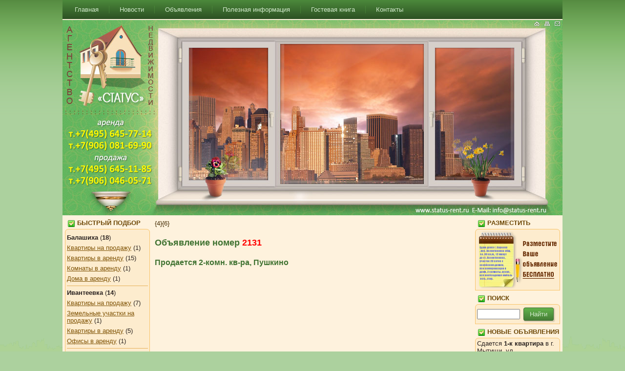

--- FILE ---
content_type: text/html; charset=UTF-8
request_url: http://status-rent.ru/9.php?id=2131
body_size: 48312
content:
<!DOCTYPE html PUBLIC "-//W3C//DTD XHTML 1.0 Transitional//EN" "http://www.w3.org/TR/xhtml1/DTD/xhtml1-transitional.dtd"[]>
<html xmlns="http://www.w3.org/1999/xhtml" dir="ltr" lang="en-US" xml:lang="en">
<head>
<meta http-equiv="Content-Type" content="text/html; charset=UTF-8" />
<meta name="google-site-verification" content="BKnybqgkEf0CJG8LY_-jzCGCthIKKMwRehz1NVm04rg" />
<title>Объявления</title>
<meta name="description" content="Объявления" />
<meta name="keywords" content="Объявления" />
<script src="http://api-maps.yandex.ru/1.1/index.xml?key=ADqEdE4BAAAA6IcPCwIA25HBnZOZr03xeDmC7DHtAK_vl38AAAAAAAAAAAAyCoxpGtGeD05nQgSI9rtjvrc7-g==" type="text/javascript"></script>
<script type="text/javascript" src="highslide/highslide-full.min.js"></script>
<link rel="stylesheet" type="text/css" href="highslide/highslide.css" />
<!--[if lt IE 7]>
<link rel="stylesheet" type="text/css" href="highslide/highslide-ie6.css" />
<![endif]-->
<script type="text/javascript" src="highslide-init.js"></script>
<link rel="stylesheet" href="highslide-init.css">
<link rel="stylesheet" href="style.css" type="text/css" media="screen" />
<!--[if IE 6]><link rel="stylesheet" href="style.ie6.css" type="text/css" media="screen" /><![endif]-->
<!--[if IE 7]><link rel="stylesheet" href="style.ie7.css" type="text/css" media="screen" /><![endif]-->
<link rel="shortcut icon" href="favicon.ico" type="image/x-icon" />
<script type="text/javascript" src="jquery.js"></script>
<script type="text/javascript" src="script.js"></script>
<script type="text/javascript" src="redjs/find_ajax.js"></script>
<script type="text/javascript" src="blink.js"></script>
</head>

<body onload="setInterval('blinkIt()',500)">

<div id="art-page-background-middle-texture">
<div id="art-page-background-glare-wrapper">
    <div id="art-page-background-glare"></div>
</div>
<div id="art-main">
    <div class="cleared reset-box"></div>
<div class="art-bar art-nav">
<div class="art-nav-outer">
<div class="art-nav-wrapper">
<div class="art-nav-inner">
	<ul class="art-hmenu">

<!-- START MENU -->

<li><a href="http://www.status-rent.ru"><span class="l"></span><span class="r"></span><span class="t">Главная</span></a></li>
<li><a href="2.php"><span class="l"></span><span class="r"></span><span class="t">Новости</span></a></li>
<li><a href="4.php"><span class="l"></span><span class="r"></span><span class="t">Объявления</span></a></li>
<li><a href="5.php"><span class="l"></span><span class="r"></span><span class="t">Полезная информация</span></a></li>
<li><a href="7.php"><span class="l"></span><span class="r"></span><span class="t">Гостевая книга</span></a></li>
<li><a href="8.php"><span class="l"></span><span class="r"></span><span class="t">Контакты</span></a></li>

<!-- END MENU -->

	</ul>
</div>
</div>
</div>
</div>
<div class="cleared reset-box"></div>
<div class="art-box art-sheet">
        <div class="art-box-body art-sheet-body">
            <div class="art-header">
                <div class="art-headerobject"><img src="images/header1.jpg" width="1024" height="400" border="0" usemap="#Map" /></div>
                        <div class="art-logo">
                                                                        </div>

            </div>
            <div class="cleared reset-box"></div>
            <div class="art-layout-wrapper">
                <div class="art-content-layout">
                    <div class="art-content-layout-row">
                        <div class="art-layout-cell art-sidebar1">
<div class="art-box art-block">
    <div class="art-box-body art-block-body">
                <div class="art-bar art-blockheader">
                    <h3 class="t"><img src="images/apply.png" style="border:0" align="absmiddle" width="16" height="16"> БЫСТРЫЙ ПОДБОР</h3>
                </div>
                <div class="art-box art-blockcontent">
                    <div class="art-box-body art-blockcontent-body">
                <p><span style="font-weight:bold;">Балашиха</span> (<b>18</b>)</p>
<p><a href=4.php?c=12&t=1>Квартиры на продажу</a> (1)</p><p><a href=4.php?c=12&t=2>Квартиры в аренду</a> (15)</p><p><a href=4.php?c=12&t=4>Комнаты в аренду</a> (1)</p><p><a href=4.php?c=12&t=8>Дома в аренду</a> (1)</p><hr><p><span style="font-weight:bold;">Ивантеевка</span> (<b>14</b>)</p>
<p><a href=4.php?c=8&t=1>Квартиры на продажу</a> (7)</p><p><a href=4.php?c=8&t=9>Земельные участки на продажу</a> (1)</p><p><a href=4.php?c=8&t=2>Квартиры в аренду</a> (5)</p><p><a href=4.php?c=8&t=6>Офисы в аренду</a> (1)</p><hr><p><span style="font-weight:bold;">Королев</span> (<b>1386</b>)</p>
<p><a href=4.php?c=2&t=1>Квартиры на продажу</a> (214)</p><p><a href=4.php?c=2&t=3>Комнаты на продажу</a> (25)</p><p><a href=4.php?c=2&t=7>Дома на продажу</a> (7)</p><p><a href=4.php?c=2&t=5>Офисы на продажу</a> (17)</p><p><a href=4.php?c=2&t=9>Земельные участки на продажу</a> (3)</p><p><a href=4.php?c=2&t=2>Квартиры в аренду</a> (1065)</p><p><a href=4.php?c=2&t=4>Комнаты в аренду</a> (19)</p><p><a href=4.php?c=2&t=8>Дома в аренду</a> (22)</p><p><a href=4.php?c=2&t=6>Офисы в аренду</a> (14)</p><hr><p><span style="font-weight:bold;">Красногорск</span> (<b>1</b>)</p>
<p><a href=4.php?c=18&t=2>Квартиры в аренду</a> (1)</p><hr><p><span style="font-weight:bold;">Лосино-Петровский</span> (<b>1</b>)</p>
<p><a href=4.php?c=19&t=2>Квартиры в аренду</a> (1)</p><hr><p><span style="font-weight:bold;">Люберцы</span> (<b>2</b>)</p>
<p><a href=4.php?c=17&t=2>Квартиры в аренду</a> (2)</p><hr><p><span style="font-weight:bold;">Москва</span> (<b>149</b>)</p>
<p><a href=4.php?c=1&t=1>Квартиры на продажу</a> (34)</p><p><a href=4.php?c=1&t=7>Дома на продажу</a> (1)</p><p><a href=4.php?c=1&t=5>Офисы на продажу</a> (2)</p><p><a href=4.php?c=1&t=2>Квартиры в аренду</a> (106)</p><p><a href=4.php?c=1&t=6>Офисы в аренду</a> (6)</p><hr><p><span style="font-weight:bold;">Московская область</span> (<b>111</b>)</p>
<p><a href=4.php?c=6&t=1>Квартиры на продажу</a> (17)</p><p><a href=4.php?c=6&t=7>Дома на продажу</a> (47)</p><p><a href=4.php?c=6&t=5>Офисы на продажу</a> (1)</p><p><a href=4.php?c=6&t=9>Земельные участки на продажу</a> (27)</p><p><a href=4.php?c=6&t=8>Дома в аренду</a> (18)</p><p><a href=4.php?c=6&t=6>Офисы в аренду</a> (1)</p><hr><p><span style="font-weight:bold;">Мытищи</span> (<b>88</b>)</p>
<p><a href=4.php?c=4&t=1>Квартиры на продажу</a> (23)</p><p><a href=4.php?c=4&t=3>Комнаты на продажу</a> (1)</p><p><a href=4.php?c=4&t=5>Офисы на продажу</a> (2)</p><p><a href=4.php?c=4&t=2>Квартиры в аренду</a> (56)</p><p><a href=4.php?c=4&t=4>Комнаты в аренду</a> (2)</p><p><a href=4.php?c=4&t=8>Дома в аренду</a> (3)</p><p><a href=4.php?c=4&t=6>Офисы в аренду</a> (1)</p><hr><p><span style="font-weight:bold;">Пушкино</span> (<b>32</b>)</p>
<p><a href=4.php?c=9&t=1>Квартиры на продажу</a> (12)</p><p><a href=4.php?c=9&t=7>Дома на продажу</a> (3)</p><p><a href=4.php?c=9&t=9>Земельные участки на продажу</a> (1)</p><p><a href=4.php?c=9&t=2>Квартиры в аренду</a> (12)</p><p><a href=4.php?c=9&t=8>Дома в аренду</a> (3)</p><p><a href=4.php?c=9&t=6>Офисы в аренду</a> (1)</p><hr><p><span style="font-weight:bold;">Фрязино</span> (<b>5</b>)</p>
<p><a href=4.php?c=13&t=1>Квартиры на продажу</a> (1)</p><p><a href=4.php?c=13&t=5>Офисы на продажу</a> (1)</p><p><a href=4.php?c=13&t=2>Квартиры в аренду</a> (3)</p><hr><p><span style="font-weight:bold;">Химки</span> (<b>3</b>)</p>
<p><a href=4.php?c=15&t=1>Квартиры на продажу</a> (1)</p><p><a href=4.php?c=15&t=2>Квартиры в аренду</a> (2)</p><hr><p><span style="font-weight:bold;">Щёлково</span> (<b>29</b>)</p>
<p><a href=4.php?c=10&t=1>Квартиры на продажу</a> (6)</p><p><a href=4.php?c=10&t=7>Дома на продажу</a> (1)</p><p><a href=4.php?c=10&t=5>Офисы на продажу</a> (1)</p><p><a href=4.php?c=10&t=2>Квартиры в аренду</a> (17)</p><p><a href=4.php?c=10&t=8>Дома в аренду</a> (2)</p><p><a href=4.php?c=10&t=6>Офисы в аренду</a> (2)</p><hr><p><span style="font-weight:bold;">Юбилейный</span> (<b>100</b>)</p>
<p><a href=4.php?c=7&t=1>Квартиры на продажу</a> (17)</p><p><a href=4.php?c=7&t=3>Комнаты на продажу</a> (1)</p><p><a href=4.php?c=7&t=2>Квартиры в аренду</a> (75)</p><p><a href=4.php?c=7&t=4>Комнаты в аренду</a> (3)</p><p><a href=4.php?c=7&t=6>Офисы в аренду</a> (4)</p>                                		<div class="cleared"></div>
                    </div>
                </div>
		<div class="cleared"></div>
    </div>
</div>
<div class="art-box art-block">
    <div class="art-box-body art-block-body">
                <div class="art-bar art-blockheader">
                    <h3 class="t"><img src="images/apply.png" style="border:0" align="absmiddle" width="16" height="16"> ПОЛЕЗНЫЕ СТАТЬИ</h3>
                </div>
                <div class="art-box art-blockcontent">
                    <div class="art-box-body art-blockcontent-body">
                <ul>

<!-- START ARTICLES -->
<p>-&nbsp;<a href=6.php?id=67>Кто может оспорить сделку с недвижимостью и как уменьшить возможные риски при покупке квартиры.</a></p><p>-&nbsp;<a href=6.php?id=66>ЕГРН, Росеестр, экстерриториальность регистрации прав на недвижимость - что нового в 2017 году?</a></p><p>-&nbsp;<a href=6.php?id=65>Как оспорить кадастровую оценку недвижимости.</a></p><p>-&nbsp;<a href=6.php?id=64>На востоке столицы ожидается рост спроса на новостройки.</a></p><p>-&nbsp;<a href=6.php?id=63>Президент РФ на "Прямой линии" о валютной ипотеке.</a></p>
<!-- END ARTICLES -->
</ul>
                                		<div class="cleared"></div>
                    </div>
                </div>
		<div class="cleared"></div>
    </div>
</div>


<div class="art-box art-block">
    <div class="art-box-body art-block-body">
                <div class="art-bar art-blockheader">
                    <h3 class="t"><img src="images/apply.png" style="border:0" align="absmiddle" width="16" height="16"> НОВОСТИ</h3>
                </div>
                <div class="art-box art-blockcontent">
                    <div class="art-box-body art-blockcontent-body">

<!-- START NEWS -->
{5}
<!-- END NEWS -->
                                		<div class="cleared"></div>
                    </div>
                </div>
		<div class="cleared"></div>
    </div>
</div>

                          <div class="cleared"></div>
                        </div>
                        <div class="art-layout-cell art-content">
<div class="art-box art-post">
    <div class="art-box-body art-post-body">
<div class="art-post-inner art-article">
                                <div class="art-postcontent">
{4}{6}<h1>Объявление номер <font color=red>2131</font></h1><h2>Продается 2-комн. кв-ра, Пушкино</h2>
<script type="text/javascript">
        var map, geoResult;

        YMaps.jQuery(function () {
        map = new YMaps.Map(YMaps.jQuery("#YMapsID")[0]);

        map.addControl(new YMaps.TypeControl());
        map.addControl(new YMaps.ToolBar());
        map.addControl(new YMaps.Zoom());
        map.addControl(new YMaps.MiniMap());
        map.addControl(new YMaps.ScaleLine());
        });

        function showAddress (value) {

            map.removeOverlay(geoResult);
            var geocoder = new YMaps.Geocoder(value, {results: 1, boundedBy: map.getBounds()});

            YMaps.Events.observe(geocoder, geocoder.Events.Load, function () {
                if (this.length()) {
                    geoResult = this.get(0);
                    map.addOverlay(geoResult);
                    map.setBounds(geoResult.getBounds());
                }else {
                    alert("Ничего не найдено")
                }
            });

            YMaps.Events.observe(geocoder, geocoder.Events.Fault, function (geocoder, error) {
                alert("Произошла ошибка: " + error);
            })
        }

$(document).ready(function()
{

showAddress('Пушкино, Дзержинского, ');
});

</script>

<div id='YMapsID' style='width:650px;height:400px'></div><p align=center><a href=# onClick=history.go(-1)>Назад</a></p><div id='gallery-area' style='width: 600px; height: 520px; margin: 0 auto; border: 0px solid silver'></div><div class='hidden-container'><a id='thumb1' class='highslide' href='foto/big/16222.jpg' alt='Продается 2х-комнатная квартира в центре города Пушкино.' title='Продается 2х-комнатная квартира в центре города Пушкино.' onclick='return hs.expand(this, inPageOptions)'><img src='foto/small/16222.jpg' alt='Продается 2х-комнатная квартира в центре города Пушкино.' title='Продается 2х-комнатная квартира в центре города Пушкино.'/></a><a id='thumb1' class='highslide' href='foto/big/16221.jpg' alt='Продается 2х-комнатная квартира в центре города Пушкино.' title='Продается 2х-комнатная квартира в центре города Пушкино.' onclick='return hs.expand(this, inPageOptions)'><img src='foto/small/16221.jpg' alt='Продается 2х-комнатная квартира в центре города Пушкино.' title='Продается 2х-комнатная квартира в центре города Пушкино.'/></a><a id='thumb1' class='highslide' href='foto/big/16223.jpg' alt='Продается 2х-комнатная квартира в центре города Пушкино.' title='Продается 2х-комнатная квартира в центре города Пушкино.' onclick='return hs.expand(this, inPageOptions)'><img src='foto/small/16223.jpg' alt='Продается 2х-комнатная квартира в центре города Пушкино.' title='Продается 2х-комнатная квартира в центре города Пушкино.'/></a><a id='thumb1' class='highslide' href='foto/big/16224.jpg' alt='Продается 2х-комнатная квартира в центре города Пушкино.' title='Продается 2х-комнатная квартира в центре города Пушкино.' onclick='return hs.expand(this, inPageOptions)'><img src='foto/small/16224.jpg' alt='Продается 2х-комнатная квартира в центре города Пушкино.' title='Продается 2х-комнатная квартира в центре города Пушкино.'/></a><a id='thumb1' class='highslide' href='foto/big/16225.jpg' alt='Продается 2х-комнатная квартира в центре города Пушкино.' title='Продается 2х-комнатная квартира в центре города Пушкино.' onclick='return hs.expand(this, inPageOptions)'><img src='foto/small/16225.jpg' alt='Продается 2х-комнатная квартира в центре города Пушкино.' title='Продается 2х-комнатная квартира в центре города Пушкино.'/></a><a id='thumb1' class='highslide' href='foto/big/16226.jpg' alt='Продается 2х-комнатная квартира в центре города Пушкино.' title='Продается 2х-комнатная квартира в центре города Пушкино.' onclick='return hs.expand(this, inPageOptions)'><img src='foto/small/16226.jpg' alt='Продается 2х-комнатная квартира в центре города Пушкино.' title='Продается 2х-комнатная квартира в центре города Пушкино.'/></a><a id='thumb1' class='highslide' href='foto/big/16227.jpg' alt='Продается 2х-комнатная квартира в центре города Пушкино.' title='Продается 2х-комнатная квартира в центре города Пушкино.' onclick='return hs.expand(this, inPageOptions)'><img src='foto/small/16227.jpg' alt='Продается 2х-комнатная квартира в центре города Пушкино.' title='Продается 2х-комнатная квартира в центре города Пушкино.'/></a><a id='thumb1' class='highslide' href='foto/big/16228.jpg' alt='Продается 2х-комнатная квартира в центре города Пушкино.' title='Продается 2х-комнатная квартира в центре города Пушкино.' onclick='return hs.expand(this, inPageOptions)'><img src='foto/small/16228.jpg' alt='Продается 2х-комнатная квартира в центре города Пушкино.' title='Продается 2х-комнатная квартира в центре города Пушкино.'/></a><a id='thumb1' class='highslide' href='foto/big/16229.jpg' alt='Продается 2х-комнатная квартира в центре города Пушкино.' title='Продается 2х-комнатная квартира в центре города Пушкино.' onclick='return hs.expand(this, inPageOptions)'><img src='foto/small/16229.jpg' alt='Продается 2х-комнатная квартира в центре города Пушкино.' title='Продается 2х-комнатная квартира в центре города Пушкино.'/></a><a id='thumb1' class='highslide' href='foto/big/16230.jpg' alt='Продается 2х-комнатная квартира в центре города Пушкино.' title='Продается 2х-комнатная квартира в центре города Пушкино.' onclick='return hs.expand(this, inPageOptions)'><img src='foto/small/16230.jpg' alt='Продается 2х-комнатная квартира в центре города Пушкино.' title='Продается 2х-комнатная квартира в центре города Пушкино.'/></a><a id='thumb1' class='highslide' href='foto/big/16231.jpg' alt='Продается 2х-комнатная квартира в центре города Пушкино.' title='Продается 2х-комнатная квартира в центре города Пушкино.' onclick='return hs.expand(this, inPageOptions)'><img src='foto/small/16231.jpg' alt='Продается 2х-комнатная квартира в центре города Пушкино.' title='Продается 2х-комнатная квартира в центре города Пушкино.'/></a><a id='thumb1' class='highslide' href='foto/big/16232.jpg' alt='Продается 2х-комнатная квартира в центре города Пушкино.' title='Продается 2х-комнатная квартира в центре города Пушкино.' onclick='return hs.expand(this, inPageOptions)'><img src='foto/small/16232.jpg' alt='Продается 2х-комнатная квартира в центре города Пушкино.' title='Продается 2х-комнатная квартира в центре города Пушкино.'/></a><a id='thumb1' class='highslide' href='foto/big/16233.jpg' alt='Продается 2х-комнатная квартира в центре города Пушкино.' title='Продается 2х-комнатная квартира в центре города Пушкино.' onclick='return hs.expand(this, inPageOptions)'><img src='foto/small/16233.jpg' alt='Продается 2х-комнатная квартира в центре города Пушкино.' title='Продается 2х-комнатная квартира в центре города Пушкино.'/></a><a id='thumb1' class='highslide' href='foto/big/16234.jpg' alt='Продается 2х-комнатная квартира в центре города Пушкино.' title='Продается 2х-комнатная квартира в центре города Пушкино.' onclick='return hs.expand(this, inPageOptions)'><img src='foto/small/16234.jpg' alt='Продается 2х-комнатная квартира в центре города Пушкино.' title='Продается 2х-комнатная квартира в центре города Пушкино.'/></a><a id='thumb1' class='highslide' href='foto/big/16235.jpg' alt='Продается 2х-комнатная квартира в центре города Пушкино.' title='Продается 2х-комнатная квартира в центре города Пушкино.' onclick='return hs.expand(this, inPageOptions)'><img src='foto/small/16235.jpg' alt='Продается 2х-комнатная квартира в центре города Пушкино.' title='Продается 2х-комнатная квартира в центре города Пушкино.'/></a></div><table class=art-article width=650px border=0 cellspacing=1 cellpadding=1><tr><td style="text-align:center;border-top-width:0;border-right-width:0;border-bottom-width:0;border-left-width:0;" width=220><div align=right>Улица:</div></td><td style="text-align:center;border-top-width:0;border-right-width:0;border-bottom-width:0;border-left-width:0;" width=430><div align=left><b>Дзержинского</b>&nbsp;дом:&nbsp;<b></b></div></td></tr><tr><td style="text-align:center;border-top-width:0;border-right-width:0;border-bottom-width:0;border-left-width:0;" width=220><div align=right>Шоссе:</div></td><td style="text-align:center;border-top-width:0;border-right-width:0;border-bottom-width:0;border-left-width:0;" width=680><div align=left><b>Ярославское</b>&nbsp;от МКАД:&nbsp;<b>0&nbsp;км.</b></div></td></tr><tr><td style="text-align:center;border-top-width:0;border-right-width:0;border-bottom-width:0;border-left-width:0;"><div align=right>Станция метро:</div></td><td style="text-align:center;border-top-width:0;border-right-width:0;border-bottom-width:0;border-left-width:0;"><div align=left><b>ВДНХ</b>,&nbsp;<b>0 мин.</b>&nbsp;транспортом</div></td></tr><tr>
 <td><div align="right">В собственности:</div></td>
 <td><div align="left"><strong>более 3-х лет</strong></td>
</tr>
<!-------------------------------------------------------------------->
<tr>
 <td><div align="right">Тип продажи:</div></td>
 <td><div align="left">
<b>Альтернатива</b></div></td>
</tr>
<!-------------------------------------------------------------------->
<!-- <tr>
 <td><div align="right">Кол-во комнат:</div></td>
 <td><div align="left"><b>2</b></div></td>
</tr> -->
<!-------------------------------------------------------------------->
<tr>
 <td><div align="right">Общая площадь, м&#178;:</div></td>
 <td><div align="left"><b>45.7</b></div></td>
</tr>
<!-------------------------------------------------------------------->
<tr>
 <td><div align="right">Жилая площадь, м&#178;:</div></td>
 <td><div align="left"><b>30</b></div></td>
</tr>
<!-------------------------------------------------------------------->
<tr>
 <td><div align="right">Распределение площади<br>по комнатам:</div></td>
 <td><div align="left"><b></b></div></td>
</tr>
<!-------------------------------------------------------------------->
<tr>
 <td><div align="right">*Площадь кухни, м&#178;:</div></td>
 <td><div align="left"><b>6</b></div></td>
</tr>
<!-------------------------------------------------------------------->
<tr>
 <td><div align="right">Комнаты:</div></td>
 <td><div align="left">
<b>Изолированные</b> </div></td>
</tr>
<!-------------------------------------------------------------------->
<tr>
 <td><div align="right">Этаж / этажность:</div></td>
 <td><div align="left"><b>7 / 9</b></div></td>
</tr>
<!-------------------------------------------------------------------->
<tr>
 <td><div align="right">Тип дома:</div></td>
 <td><div align="left">
<b>Панельный</b> </div></td>
</tr>
<!-------------------------------------------------------------------->
<tr>
 <td><div align="right">Год постройки дома:</div></td>
 <td><div align="left"><b>-</b> </div></td>
</tr>
<!-------------------------------------------------------------------->
<tr>
 <td><div align="right">Пассажирских лифтов:</div></td>
 <td><div align="left"><b>1</b> </div></td>
</tr>
<!-------------------------------------------------------------------->
<tr>
 <td><div align="right">Грузовых лифтов:</div></td>
 <td><div align="left"><b>0</b> </div></td>
</tr>
<!-------------------------------------------------------------------->
<tr>
 <td><div align="right">Наличие телефона:</div></td>
 <td><div align="left">
 <b>да</b> </td>
</tr>
<!-------------------------------------------------------------------->
<tr>
 <td><div align="right">Окна выходят на:</div></td>
 <td><div align="left">
<b>Двор</b></div></td>
</tr>
<!-------------------------------------------------------------------->
<tr>
 <td><div align="right">Окна смотрят на:</div></td>
 <td><div align="left">
<b>-</b></div></td>
</tr>
<!-------------------------------------------------------------------->
<tr>
 <td><div align="right">Окна:</div></td>
 <td><div align="left">
<b>Стеклопакет</b></div></td>
</tr>
<!-------------------------------------------------------------------->
<tr>
 <td><div align="right">Пол:</div></td>
 <td><div align="left">
<b>Ламинат</b></div></td>
</tr>
<!-------------------------------------------------------------------->
<tr>
 <td><div align="right">Высота потолков, м.:</div></td>
 <td><div align="left"><b>0</b></div></td>
</tr>
<!-------------------------------------------------------------------->
<tr>
 <td><div align="right">Балконов:</div></td>
 <td><div align="left">
 1&nbsp;(застеклен) </div></td>
</tr>
<!-------------------------------------------------------------------->
<tr>
 <td><div align="right">Лоджий:</div></td>
 <td><div align="left">
 <b>-</b> </div></td>
</tr>
<!-------------------------------------------------------------------->
<tr>
 <td><div align="right">Раздельных санузлов:</div></td>
 <td><div align="left"><b>1</b></div></td>
</tr>
<!-------------------------------------------------------------------->
<tr>
 <td><div align="right">Совмещенных санузлов:</div></td>
 <td><div align="left"><b>-</b></div></td>
</tr>
<!-------------------------------------------------------------------->
<tr>
 <td><div align="right">Состояние квартиры:</div></td>
 <td><div align="left">
<b>Обычный ремонт</b> </div></td>
</tr>
<!-------------------------------------------------------------------->
<tr>
 <td><div align="right">Перекрытия:</div></td>
 <td><div align="left">
<b>Бетон</b></div></td>
</tr>
<!-------------------------------------------------------------------->
<tr>
 <td><div align="right">Мусоропровод:</div></td>
 <td><div align="left">
 <b>да</b> </td>
</tr>
<!-------------------------------------------------------------------->
<tr>
 <td><div align="right">Меблировка:</div></td>
 <td><div align="left">
 <b>да</b> </td>
</tr>
<!-------------------------------------------------------------------->
<tr>
 <td><div align="right">Металлическая дверь:</div></td>
 <td><div align="left">
 <b>да</b> </td>
</tr>
<!-------------------------------------------------------------------->
<tr>
 <td><div align="right">Консъерж:</div></td>
 <td><div align="left">
 <b>нет</b> </td>
</tr>
<!-------------------------------------------------------------------->
<tr>
 <td><div align="right">Подведен Интернет:</div></td>
 <td><div align="left">
 <b>да</b> </td>
</tr>
<!-------------------------------------------------------------------->
<tr>
 <td><div align="right">Цена, руб.:</div></td>
 <td><div align="left"><font color=red><b>6400000</b></font></div></td>
</tr>
<!-------------------------------------------------------------------->
<tr>
 <td><div align="right">Торг:</div></td>
 <td><div align="left">
 <b>да</b> </td>
</tr>
<!-------------------------------------------------------------------->
<tr>
 <td><div align="right">Текст объявления:</div></td>
 <td><div align="left"><b>Продается 2х комнатная квартира в центре г. Пушкино, мкн. Дзержинец, д.18. Квартира общей площадью 45.7м2, комнаты изолированные, кухня - 6м2. 7/9п. Один застекленный балкон. Санузел - раздельный. В квартире установлены стеклопакеты, заменены элементы отопления (радиаторы).Окна во двор. Хорошая , теплая и светлая квартира в центре города. Вся городская инфраструктура в шаговой доступности: сетевые магазины, аптеки, д/сады и школы, банки, дендропарк и облагороженная территория берега реки Серебрянка с пешеходным мостом, остановка общественного транспорта до ж/д станции Пушкино (5 мин), удобный выезд на Ярославское шоссе. Один собственник, полная стоимость в договоре , без перепланировок, ипотека приветствуется, более 5 лет в собственности, альтернатива подобрана в этом же доме. Торг при осмотре.</b></div></td>
</tr>
<!-------------------------------------------------------------------->
<!-- <tr>
 <td><div align="right">Новостройка:</div></td>
 <td><div align="left">
 <b>нет</b> </div></td>
</tr> -->
<!-------------------------------------------------------------------->
<tr>
 <td><div align="right">Просмотров:</div></td>
 <td><div align="left">
<b>405</b> </div></td>
</tr>
<!-------------------------------------------------------------------->
 <tr>
 <td><div align="right">Дата добавления:</div></td>
 <td><div align="left"><b>02.09.2022</b></div></td>
 </tr></table><p align=center><a href=# onClick=history.go(-1)>Назад</a></p><p> </p>
                </div>
                <div class="cleared"></div>
                </div>

		<div class="cleared"></div>
    </div>
</div>

                          <div class="cleared"></div>
                        </div>
                        <div class="art-layout-cell art-sidebar2">
<div class="art-box art-block">
    <div class="art-box-body art-block-body">
                <div class="art-bar art-blockheader">
                    <h3 class="t"><img src="images/apply.png" style="border:0" align="absmiddle" width="16" height="16"> РАЗМЕСТИТЬ</h3>
                </div>
                <div class="art-box art-blockcontent">
                    <div class="art-box-body art-blockcontent-body">
                <div>
<!-- START ADD OBJ -->
<a href="11.php"><img style="border:0" src="images/add.png" width="169" height="118" alt="Разместите Ваше объявление бесплатно !" title="Разместите Ваше объявление бесплатно !"></a>
<!-- END ADD OBJ -->
</div>
                                		<div class="cleared"></div>
                    </div>
                </div>
		<div class="cleared"></div>
    </div>
</div>
<div class="art-box art-block">
    <div class="art-box-body art-block-body">
                <div class="art-bar art-blockheader">
                    <h3 class="t"><img src="images/apply.png" style="border:0" align="absmiddle" width="16" height="16"> ПОИСК</h3>
                </div>
                <div class="art-box art-blockcontent">
                    <div class="art-box-body art-blockcontent-body">
                <div>

<form method="post" name="find" id="find" action="redjs/find_ajax_action.php">
<input type="text" value="" name="find_id" id="find_id" style="width: 80px;" />
<span class="art-button-wrapper">
<span class="art-button-l"> </span>
<span class="art-button-r"> </span>
<input class="art-button" name="find_btn" id="find_btn" type="submit" value="Найти">
</span>
</form>

</div>
                                		<div class="cleared"></div>
                    </div>
                </div>
		<div class="cleared"></div>
    </div>
</div>
<div class="art-box art-block">
    <div class="art-box-body art-block-body">
                <div class="art-bar art-blockheader">
                    <h3 class="t"><img src="images/apply.png" style="border:0" align="absmiddle" width="16" height="16"> НОВЫЕ ОБЪЯВЛЕНИЯ</h3>
                </div>
                <div class="art-box art-blockcontent">
                    <div class="art-box-body art-blockcontent-body">
                <div>
<!-- START LAST OBJ -->

Сдается <b>1-к  квартира</b> в г. Мытищи, ул. <b>Новомытищинский проспект</b>, (40 / 14 / 20), <b>с мебелью</b>, <b>17 эт. / 25</b> этажного дома<br><font color=red><b>70000 руб. (торг)</b></font><br><a href=9.php?id=2242>Подробнее...</a><hr>Сдается <b>1-к  квартира</b> в г. Королев, ул. <b>пр-т Космонавтов</b>, (40 / 21 / 9), <b>с мебелью</b>, <b>3 эт. / 12</b> этажного дома<br><font color=red><b>28000 руб.</b></font><br><a href=9.php?id=2170>Подробнее...</a><hr>Сдается <b>1-к  квартира</b> в г. Королев, ул. <b>Ватутина (мкр.Текстильщики)</b>, (26 / 16 / 2), <b>с мебелью</b>, <b>1 эт. / 3</b> этажного дома<br><font color=red><b>26000 руб.</b></font><br><a href=9.php?id=2222>Подробнее...</a><hr>Сдается дом, Щёлково, ул. <b>Чкалова</b>, ш. <b>Щёлковское</b><br>Площадь дома: <b>120 м<sup>2</sup></b><br>Населенный пункт: <b>п. Загорянский</b><br>Цена в месяц: <font color=red><b>75 руб.</b></font><br><a href=9.php?id=2251>Подробнее...</a><hr>Сдается <b>3-к  квартира</b> в г. Люберцы, ул. <b>Лётчика Ларюшина</b>, (55 / 25 / 18), <b>с мебелью</b>, <b>23 эт. / 25</b> этажного дома<br><font color=red><b>75000 руб. (торг)</b></font><br><a href=9.php?id=2250>Подробнее...</a><hr>Сдается <b>1-к  квартира</b> в г. Юбилейный, ул. <b>А.И. Тихомировой (мкр. 2-й городок)</b>, (28 / 16 / 5), <b>с мебелью</b>, <b>5 эт. / 5</b> этажного дома<br><font color=red><b>32000 руб. (торг)</b></font><br><a href=9.php?id=2249>Подробнее...</a><hr>Сдается <b>2-к  квартира</b> в г. Москва, ул. <b>Хабаровская улица</b>, (49 / 30 / 7), <b>с мебелью</b>, <b>9 эт. / 9</b> этажного дома<br><font color=red><b>57000 руб.</b></font><br><a href=9.php?id=2248>Подробнее...</a><hr>Сдается <b>1-к  квартира</b> в г. Балашиха, ул. <b>Яганова</b>, (40 / 17 / 10), <b>с мебелью</b>, <b>7 эт. / 19</b> этажного дома<br><font color=red><b>40000 руб.</b></font><br><a href=9.php?id=2247>Подробнее...</a><hr>Сдается <b>3-к  квартира</b> в г. Щёлково, ул. <b>Полевая</b>, (52 / 35 / 6), <b>с мебелью</b>, <b>4 эт. / 5</b> этажного дома<br><font color=red><b>32000 руб. (торг)</b></font><br><a href=9.php?id=2244>Подробнее...</a><hr>Сдается <b>1-к  квартира</b> в г. Москва, ул. <b>Складочная улица</b>, (39 / 15 / 16), <b>с мебелью</b>, <b>13 эт. / 14</b> этажного дома<br><font color=red><b>85000 руб.</b></font><br><a href=9.php?id=2183>Подробнее...</a><hr>

<!-- END LAST OBJ -->

</div>
                                		<div class="cleared"></div>
                    </div>
                </div>
		<div class="cleared"></div>
    </div>
</div>

<!-- ========================== -->

<div class="art-box art-block">
    <div class="art-box-body art-block-body">
                <div class="art-bar art-blockheader">
                    <h3 class="t"><img src="images/apply.png" style="border:0" align="absmiddle" width="16" height="16"> НАШИ ПАРТНЕРЫ</h3>
                </div>
                <div class="art-box art-blockcontent">
                    <div class="art-box-body art-blockcontent-body">

<!-- START PARTNER -->
<p align="center"><a href="http:\\www.kvazar-vao.ru" target="_blank"><img src="images/banner_kvazar.jpg" width="155" height="88" alt="Юридическое сопровождение сделок с недвижимостью" title="Юридическое сопровождение сделок с недвижимостью"></a></p>
<!-- START PARTNER -->

                                		<div class="cleared"></div>
                    </div>
                </div>
		<div class="cleared"></div>
    </div>
</div>

<!-- ========================== -->

<div class="art-box art-block">
    <div class="art-box-body art-block-body">
                <div class="art-bar art-blockheader">
                    <h3 class="t"><img src="images/apply.png" style="border:0" align="absmiddle" width="16" height="16"> ИНФОРМАЦИЯ</h3>
                </div>
                <div class="art-box art-blockcontent">
                    <div class="art-box-body art-blockcontent-body">

<div align="center">
<noindex>
<script>
document.write( '<a href="http://www.informer.ru/cgi-bin/redirect.cgi?id=191_1_1_16_2_2-0&url=http://www.rbc.ru&src_url=eur_nal_8831_5.gif" target="_blank"><img src="http://pics.rbc.ru/img/grinf/eur_nal_8831_5.gif?'+ Math.floor( 100000*Math.random() ) + '" WIDTH=88 HEIGHT="31" border=0></a>');
</script>

<p></p>

<script>
document.write( '<a href="http://www.informer.ru/cgi-bin/redirect.cgi?id=1_1_1_16_2_2-0&url=http://www.rbc.ru&src_url=usd_nal_8831_5.gif" target="_blank"><img src="http://pics.rbc.ru/img/grinf/usd_nal_8831_5.gif?'+ Math.floor( 100000*Math.random() ) + '" WIDTH=88 HEIGHT="31" border=0></a>');
</script>

<p></p>

<a href="http://clck.yandex.ru/redir/dtype=stred/pid=7/cid=1228/*http://weather.yandex.ru/index.xml?city=27612"><img src="http://info.weather.yandex.net/informer/120x156/27612.png" border="0" alt="Яндекс.Погода"/><img width="1" height="1" src="http://clck.yandex.ru/click/dtype=stred/pid=7/cid=1227/*http://img.yandex.ru/i/pix.gif" alt="" border="0"/></a>

</noindex>
</div>
                                		<div class="cleared"></div>
                    </div>
                </div>
		<div class="cleared"></div>
    </div>
</div>

                          <div class="cleared"></div>
                        </div>
                    </div><p> </p>
                </div>
            </div>
            <div class="cleared"></div>
            <div class="art-footer">
                <div class="art-footer-body">
                            <div class="art-footer-text">

<!-- START FOOTER -->

<p>
<a href="http://www.status-rent.ru">Главная</a> |
<a href="2.php">Новости</a> |
<a href="4.php">Объявления</a> |
<a href="5.php">Полезная информация</a> |
<a href="7.php">Гостевая книга</a> |
<a href="8.php">Контакты</a>
</p>

<p style="text-align: center">&nbsp;</p>
<p style="text-align: center"><font size="1">Агентство недвижимости &quot;СТАТУС&quot;. Все права защищены &copy; 2011-2025 г.</font></p>
<p style="text-align: center">&nbsp;</p>
<p style="text-align: center"><font size="1">Материалы, представленные на сайте <b><a href="http://www.status-rent.ru">www.status-rent.ru</a></b>, защищены законом РФ об авторском праве.</font></p>
<p style="text-align: center"><font size="1">Копирование и распространение материалов сайта в интернете, а также несанкционированное использование материалов сайта в СМИ,</font></p>
<p style="text-align: center"><font size="1">книгах и прочих изданиях запрещено без предварительного письменного разрешения владельцев сайта <b><a href="http://www.status-rent.ru">www.status-rent.ru</a></b></font></p>

<!-- END FOOTER -->

                      </div>
                    <div class="cleared"></div>
                </div>
            </div>
    		<div class="cleared"></div>
        </div>
    </div>
    <div class="cleared"></div>
    <p class="art-page-footer"><div align="center"><noindex>

<!-- Yandex.Metrika informer -->
<a href="http://metrika.yandex.ru/stat/?id=9902077&amp;from=informer"
target="_blank" rel="nofollow"><img src="//bs.yandex.ru/informer/9902077/3_0_FFD468FF_FAB448FF_0_pageviews"
style="width:88px; height:31px; border:0;" alt="Яндекс.Метрика" title="Яндекс.Метрика: данные за сегодня (просмотры, визиты и уникальные посетители)" onclick="try{Ya.Metrika.informer({i:this,id:9902077,type:0,lang:'ru'});return false}catch(e){}"/></a>
<!-- /Yandex.Metrika informer -->

<!-- Yandex.Metrika counter -->
<div style="display:none;"><script type="text/javascript">
(function(w, c) {
    (w[c] = w[c] || []).push(function() {
        try {
            w.yaCounter9902077 = new Ya.Metrika({id:9902077, enableAll: true});
        }
        catch(e) { }
    });
})(window, "yandex_metrika_callbacks");
</script></div>
<script src="//mc.yandex.ru/metrika/watch.js" type="text/javascript" defer="defer"></script>
<noscript><div><img src="//mc.yandex.ru/watch/9902077" style="position:absolute; left:-9999px;" alt="" /></div></noscript>
<!-- /Yandex.Metrika counter -->

&nbsp;&nbsp;

<!-- begin of Top100 code -->
<script id="top100Counter" type="text/javascript" src="http://counter.rambler.ru/top100.jcn?2563778"></script><noscript><a href="http://top100.rambler.ru/navi/2563778/"><img src="http://counter.rambler.ru/top100.cnt?2563778" alt="Rambler's Top100" border="0" /></a></noscript>
<!-- end of Top100 code -->

&nbsp;&nbsp;

<!--LiveInternet counter--><script type="text/javascript"><!--
document.write("<a href='http://www.liveinternet.ru/click' "+
"target=_blank><img src='//counter.yadro.ru/hit?t11.15;r"+
escape(document.referrer)+((typeof(screen)=="undefined")?"":
";s"+screen.width+"*"+screen.height+"*"+(screen.colorDepth?
screen.colorDepth:screen.pixelDepth))+";u"+escape(document.URL)+
";"+Math.random()+
"' alt='' title='LiveInternet: показано число просмотров за 24"+
" часа, посетителей за 24 часа и за сегодня' "+
"border='0' width='88' height='31'><\/a>")
//--></script><!--/LiveInternet-->

&nbsp;&nbsp;

<!--Rating@Mail.ru counter-->
<script language="javascript"><!--
d=document;var a='';a+=';r='+escape(d.referrer);js=10;//--></script>
<script language="javascript1.1"><!--
a+=';j='+navigator.javaEnabled();js=11;//--></script>
<script language="javascript1.2"><!--
s=screen;a+=';s='+s.width+'*'+s.height;
a+=';d='+(s.colorDepth?s.colorDepth:s.pixelDepth);js=12;//--></script>
<script language="javascript1.3"><!--
js=13;//--></script><script language="javascript" type="text/javascript"><!--
d.write('<a href="http://top.mail.ru/jump?from=2104222" target="_top">'+
'<img src="http://db.c1.b0.a2.top.mail.ru/counter?id=2104222;t=54;js='+js+
a+';rand='+Math.random()+'" alt="Рейтинг@Mail.ru" border="0" '+
'height="31" width="88"><\/a>');if(11<js)d.write('<'+'!-- ');//--></script>
<noscript><a target="_top" href="http://top.mail.ru/jump?from=2104222">
<img src="http://db.c1.b0.a2.top.mail.ru/counter?js=na;id=2104222;t=54"
height="31" width="88" border="0" alt="Рейтинг@Mail.ru"></a></noscript>
<script language="javascript" type="text/javascript"><!--
if(11<js)d.write('--'+'>');//--></script>
<!--// Rating@Mail.ru counter-->

&nbsp;&nbsp;

<a href="http://www.yandex.ru/cy?base=0&host=www.status-rent.ru"><img src="http://www.yandex.ru/cycounter?www.status-rent.ru" width="88" height="31" alt="Яндекс цитирования" border="0"></a>

</noindex></div></p>
    <div class="cleared"></div>
</div>
</div>

<map name="Map" id="Map">
  <area shape="rect" coords="8,15,186,176" href="http://www.status-rent.ru" alt="Агенство недвижимости Статус" title="Агенство недвижимости Статус" />
  <area shape="rect" coords="10,199,183,342" href="8.php" alt="Контактная информация" title="Контактная информация" />
  <area shape="rect" coords="719,381,837,398" href="http://www.status-rent.ru" alt="www.status-rent.ru" title="www.status-rent.ru" />
  <area shape="rect" coords="839,382,992,398" href="8.php" alt="E-Mail" title="E-Mail" />
  <area shape="rect" coords="964,1,980,15" href="http://www.status-rent.ru" alt="На главную" title="На главную" />
  <area shape="rect" coords="985,1,1001,14" href="10.php" alt="Карта сайта" title="Карта сайта" />
  <area shape="rect" coords="1005,1,1021,14" href="mailto:info@status-rent.ru" alt="Отправить нам письмо" title="Отправить нам письмо" />
</map>

</body>
</html>

--- FILE ---
content_type: text/css
request_url: http://status-rent.ru/style.css
body_size: 30768
content:
/* begin Page */

#art-main, table
{
   font-family: Tahoma, Arial, Helvetica, Sans-Serif;
   font-style: normal;
   font-weight: normal;
   font-size: 13px;
}

h1, h2, h3, h4, h5, h6, p, a, ul, ol, li
{
   margin: 0;
   padding: 0;
}

.art-postcontent,
.art-postheadericons,
.art-postfootericons,
.art-blockcontent-body,
ul.art-vmenu a 
{
   text-align: left;
}

.art-postcontent,
.art-postcontent li,
.art-postcontent table,
.art-postcontent a,
.art-postcontent a:link,
.art-postcontent a:visited,
.art-postcontent a.visited,
.art-postcontent a:hover,
.art-postcontent a.hovered
{
   font-family: Tahoma, Arial, Helvetica, Sans-Serif;
   text-align: justify;
   line-height: 150%;
}

.art-postcontent p
{
   margin: 12px 0;
}

.art-postcontent h1, .art-postcontent h1 a, .art-postcontent h1 a:link, .art-postcontent h1 a:visited, .art-postcontent h1 a:hover,
.art-postcontent h2, .art-postcontent h2 a, .art-postcontent h2 a:link, .art-postcontent h2 a:visited, .art-postcontent h2 a:hover,
.art-postcontent h3, .art-postcontent h3 a, .art-postcontent h3 a:link, .art-postcontent h3 a:visited, .art-postcontent h3 a:hover,
.art-postcontent h4, .art-postcontent h4 a, .art-postcontent h4 a:link, .art-postcontent h4 a:visited, .art-postcontent h4 a:hover,
.art-postcontent h5, .art-postcontent h5 a, .art-postcontent h5 a:link, .art-postcontent h5 a:visited, .art-postcontent h5 a:hover,
.art-postcontent h6, .art-postcontent h6 a, .art-postcontent h6 a:link, .art-postcontent h6 a:visited, .art-postcontent h6 a:hover,
.art-blockheader .t, .art-blockheader .t a, .art-blockheader .t a:link, .art-blockheader .t a:visited, .art-blockheader .t a:hover,
.art-vmenublockheader .t, .art-vmenublockheader .t a, .art-vmenublockheader .t a:link, .art-vmenublockheader .t a:visited, .art-vmenublockheader .t a:hover,
.art-logo-name, .art-logo-name a, .art-logo-name a:link, .art-logo-name a:visited, .art-logo-name a:hover,
.art-logo-text, .art-logo-text a, .art-logo-text a:link, .art-logo-text a:visited, .art-logo-text a:hover,
.art-postheader, .art-postheader a, .art-postheader a:link, .art-postheader a:visited, .art-postheader a:hover
{
   font-family: Verdana, Geneva, Arial, Helvetica, Sans-Serif;
   font-style: normal;
   font-weight: bold;
   font-size: 32px;
   text-decoration: none;
}

.art-postcontent a
{
   text-decoration: underline;
   color: #3F7231;
}

.art-postcontent a:link
{
   text-decoration: underline;
   color: #3F7231;
}

.art-postcontent a:visited, .art-postcontent a.visited
{
   text-decoration: none;
   color: #5B4B48;
}

.art-postcontent  a:hover, .art-postcontent a.hover
{
   text-decoration: underline;
   color: #539640;
}

.art-postcontent h1
{
   color: #3F7231;
   margin: 21px 0;
   font-size: 18px;
}

.art-blockcontent h1
{
   margin: 21px 0;
   font-size: 18px;
}

.art-postcontent h1 a, .art-postcontent h1 a:link, .art-postcontent h1 a:hover, .art-postcontent h1 a:visited, .art-blockcontent h1 a, .art-blockcontent h1 a:link, .art-blockcontent h1 a:hover, .art-blockcontent h1 a:visited 
{
   font-size: 18px;
}

.art-postcontent h2
{
   color: #3F7231;
   margin: 19px 0;
   font-size: 16px;
}

.art-blockcontent h2
{
   margin: 19px 0;
   font-size: 16px;
}

.art-postcontent h2 a, .art-postcontent h2 a:link, .art-postcontent h2 a:hover, .art-postcontent h2 a:visited, .art-blockcontent h2 a, .art-blockcontent h2 a:link, .art-blockcontent h2 a:hover, .art-blockcontent h2 a:visited 
{
   font-size: 16px;
}

.art-postcontent h3
{
   color: #78625E;
   margin: 19px 0;
   font-size: 14px;
}

.art-blockcontent h3
{
   margin: 19px 0;
   font-size: 14px;
}

.art-postcontent h3 a, .art-postcontent h3 a:link, .art-postcontent h3 a:hover, .art-postcontent h3 a:visited, .art-blockcontent h3 a, .art-blockcontent h3 a:link, .art-blockcontent h3 a:hover, .art-blockcontent h3 a:visited 
{
   font-size: 14px;
}

.art-postcontent h4
{
   color: #452C03;
   margin: 20px 0;
   font-size: 16px;
}

.art-blockcontent h4
{
   margin: 20px 0;
   font-size: 16px;
}

.art-postcontent h4 a, .art-postcontent h4 a:link, .art-postcontent h4 a:hover, .art-postcontent h4 a:visited, .art-blockcontent h4 a, .art-blockcontent h4 a:link, .art-blockcontent h4 a:hover, .art-blockcontent h4 a:visited 
{
   font-size: 16px;
}

.art-postcontent h5
{
   color: #452C03;
   margin: 26px 0;
   font-size: 13px;
}

.art-blockcontent h5
{
   margin: 26px 0;
   font-size: 13px;
}

.art-postcontent h5 a, .art-postcontent h5 a:link, .art-postcontent h5 a:hover, .art-postcontent h5 a:visited, .art-blockcontent h5 a, .art-blockcontent h5 a:link, .art-blockcontent h5 a:hover, .art-blockcontent h5 a:visited 
{
   font-size: 13px;
}

.art-postcontent h6
{
   color: #674304;
   margin: 35px 0;
   font-size: 11px;
}

.art-blockcontent h6
{
   margin: 35px 0;
   font-size: 11px;
}

.art-postcontent h6 a, .art-postcontent h6 a:link, .art-postcontent h6 a:hover, .art-postcontent h6 a:visited, .art-blockcontent h6 a, .art-blockcontent h6 a:link, .art-blockcontent h6 a:hover, .art-blockcontent h6 a:visited 
{
   font-size: 11px;
}

ul
{
   list-style-type: none;
}

ol
{
   list-style-position: inside;
}

html, body
{
   height:100%;
}

#art-main
{
   position: relative;
   z-index: 0;
   width: 100%;
   min-height: 100%;
   left: 0;
   top: 0;
   cursor:default;
   overflow:hidden;
}

#art-page-background-glare-wrapper {
   position: fixed;
   width:100%;
}

#art-page-background-glare
{
   position: relative;
   top: 0;
   max-width:800px;
   min-width: 1024px;
   height:160px;
   margin: 0 auto;
   background-image: url('images/page_gl.png');
   background-repeat: no-repeat;
   background-position: center top;
}

body
{
   padding: 0;
   margin:0;
   min-width: 1024px;
   color: #452C03;
   background-color: #ACD19E;
   background-image: url('images/Bottom_texture.png');
   background-repeat: repeat-x;
   background-attachment: fixed;
   background-position: top left;
}

#art-page-background-middle-texture
{
   position: relative;
   background-image: url('images/Middle_texture.png');
   background-repeat: repeat-x;
   background-position: bottom left;
   background-attachment: fixed;
   width:100%;
   min-width: 1024px;
   min-height:100%;
}

.cleared
{
   display:block;
   clear: both;
   float: none;
   margin: 0;
   padding: 0;
   border: none;
   font-size: 0;
   height:0;
   overflow:hidden;
}

.reset-box
{
   overflow:hidden;
   display:table;
}

form
{
   padding: 0 !important;
   margin: 0 !important;
}

table.position
{
   position: relative;
   width: 100%;
   table-layout: fixed;
}

/* Start Box */
.art-box, .art-box-body {
   margin:0 auto;
   position:relative;
}
.art-box:before, .art-box:after, .art-box-body:before, .art-box-body:after {
   position:absolute;
   top:0;
   bottom:0;
   content:' ';
   background-repeat: no-repeat;
   line-height:0;
}
.art-box:before,.art-box-body:before{
   left:0;
}
.art-box:after,.art-box-body:after{
   right:0;
}
.art-box:before {
   overflow:hidden;
   background-position: bottom left;
   direction: ltr;
   z-index:-3;
}
.art-box:after {
   background-position: bottom right;
   z-index:-3;
}
.art-box-body:before, .art-box-body:after {
   background-repeat:repeat-y;
}
.art-box-body:before {
   background-position: top left;
   z-index:-3;
}
.art-box-body:after {
   background-position: top right;
   z-index:-3;
}

.art-box .art-box:before, .art-box .art-box:after, .art-box-body .art-box-body:before, .art-box-body .art-box-body:after {
   z-index:-2;
}
.art-box .art-box .art-box:before, .art-box .art-box .art-box:after, .art-box-body .art-box-body .art-box-body:before, .art-box-body .art-box-body .art-box-body:after {
   z-index:-1;
}
/* End Box */

/* Start Bar */
.art-bar {
   position:relative;
}
.art-bar:before, .art-bar:after {
   position:absolute;
   top:0;
   bottom:0;
   content:' ';
   background-repeat:repeat;
   z-index:-1;
}
.art-bar:before {
   left:0;
   background-position: top left;
}
.art-bar:after {
   right:0;
   background-position: top right;
}
/* End Bar */

li h1, .art-postcontent li h1, .art-blockcontent-body li h1 
{
   margin:1px;
} 
li h2, .art-postcontent li h2, .art-blockcontent-body li h2 
{
   margin:1px;
} 
li h3, .art-postcontent li h3, .art-blockcontent-body li h3 
{
   margin:1px;
} 
li h4, .art-postcontent li h4, .art-blockcontent-body li h4 
{
   margin:1px;
} 
li h5, .art-postcontent li h5, .art-blockcontent-body li h5 
{
   margin:1px;
} 
li h6, .art-postcontent li h6, .art-blockcontent-body li h6 
{
   margin:1px;
} 
li p, .art-postcontent li p, .art-blockcontent-body li p 
{
   margin:1px;
}

/* end Page */

/* begin Menu */
/* menu structure */

ul.art-hmenu a, ul.art-hmenu a:link, ul.art-hmenu a:visited, ul.art-hmenu a:hover 
{
   outline: none;
   position: relative;
   z-index: 11;
}

ul.art-hmenu, ul.art-hmenu ul
{
   display: block;
   margin: 0;
   padding: 0;
   border: 0;
   list-style-type: none;
}

ul.art-hmenu li
{
   margin: 0;
   padding: 0;
   border: 0;
   display: block;
   float: left;
   position: relative;
   z-index: 5;
   background: none;
}

ul.art-hmenu li:hover{
   z-index: 10000;
   white-space: normal;
}
ul.art-hmenu li li{
   float: none;
   width: auto;
}
ul.art-hmenu li:hover>ul {
   visibility: visible;
   top: 100%;
}
ul.art-hmenu li li:hover>ul {
   top: 0;
   left: 100%;
}
ul.art-hmenu:after, ul.art-hmenu ul:after
{
   content: ".";
   height: 0;
   display: block;
   visibility: hidden;
   overflow: hidden;
   clear: both;
}
ul.art-hmenu, ul.art-hmenu ul {
   min-height: 0;
}

ul.art-hmenu ul
{
   visibility: hidden;
   position: absolute;
   z-index: 10;
   left: 0;
   top: 0;
   background-image: url('images/spacer.gif');
   padding: 10px 30px 30px 30px;
   margin: -10px 0 0 -30px;
}

ul.art-hmenu ul.art-hmenu-left-to-right {
   right: auto;
   left: 0;
   margin: -10px 0 0 -30px;
}
ul.art-hmenu ul.art-hmenu-right-to-left {
   left: auto;
   right: 0;
   margin: -10px -30px 0 0;
}

ul.art-hmenu ul ul
{
   padding: 30px 30px 30px 10px;
   margin: -30px 0 0 -10px;
   margin-left: -11px;
   z-index: -1;
}

ul.art-hmenu ul ul.art-hmenu-left-to-right
{
   right: auto;
   left: 0;
   padding: 30px 30px 30px 10px;
   margin: -30px 0 0 -10px;
   margin-left: -11px;
}

ul.art-hmenu ul ul.art-hmenu-right-to-left
{
   left: auto;
   right: 0;
   padding: 30px 10px 30px 30px;
   margin: -30px -10px 0 0;
   margin-right: -11px;
}

ul.art-hmenu li li:hover>ul.art-hmenu-left-to-right {
   right: auto;
   left: 100%;
}
ul.art-hmenu li li:hover>ul.art-hmenu-right-to-left {
   left: auto;
   right: 100%;
}

ul.art-hmenu{
   position:relative;
   padding: 6px 6px 6px 6px;
   float: left;
}

/* end menu structure */

/* menu bar */

.art-nav
{
   width:1024px;
   margin:0 auto;
   min-height: 39px;
   z-index: 100;
   margin-top: 0;
   margin-bottom: 0;
}

.art-nav:before, .art-nav:after{
   background-image: url('images/nav.png');
}
.art-nav:before{
   right: 0;
}
.art-nav:after{
   width: 0;
}
/* end menu bar */
.art-nav-outer{
   position:absolute;
   width:100%;
}
.art-nav-wrapper 
{
   position: relative;
   width:1024px;
   margin:0 auto;
}

.art-nav-inner{
   margin: 0 2px;
}

/* end Menu */

/* begin MenuItem */
ul.art-hmenu>li>a
{
   position: relative;
   display: block;
   height: 27px;
   cursor: pointer;
   text-decoration: none;
   color: #D3EACD;
   padding: 0 17px;
   line-height: 27px;
   text-align: center;
}

ul.art-hmenu>li>a:before, ul.art-hmenu>li>a:after
{
   position: absolute;
   display: block;
   content:' ';
   top: 0;
   bottom:0;
   z-index: -1;
   background-image: url('images/menuitem.png');
}

ul.art-hmenu>li>a:before
{
   left: 0;
   right: 3px;
   background-position: top left;
}

ul.art-hmenu>li>a:after
{
   width: 3px;
   right: 0;
   background-position: top right;
}

.art-hmenu a, .art-hmenu a:link, .art-hmenu a:visited, .art-hmenu a:hover
{
   text-align: left;
   text-decoration: none;
}

ul.art-hmenu>li>a.active:before {
   background-position: bottom left;
} 
ul.art-hmenu>li>a.active:after {
   background-position: bottom right;
}
ul.art-hmenu>li>a.active {
   color: #FACF85;
}

ul.art-hmenu>li>a:hover:before, ul.art-hmenu>li:hover>a:before {
   background-position: center left;
}
ul.art-hmenu>li>a:hover:after, ul.art-hmenu>li:hover>a:after {
   background-position: center right;
}
ul.art-hmenu>li>a:hover, ul.art-hmenu>li:hover>a{
   color: #E0D8D7;
}

/* end MenuItem */

/* begin MenuSeparator */
ul.art-hmenu>li:before
{
   position:absolute;
   display: block;
   content:' ';
   top:0;
   left:  -9px;
   width:9px;
   height: 27px;
   background: url('images/menuseparator.png') center center no-repeat;
}

ul.art-hmenu>li {
   margin-left:9px;
}
ul.art-hmenu>li:first-child {
   margin-left:0;
}

ul.art-hmenu>li:first-child:before{
   display:none;
}
/* end MenuSeparator */

/* begin MenuSubItem */
.art-hmenu ul a
{
   display: block;
   white-space: nowrap;
   height: 24px;
   background-image: url('images/subitem.png');
   background-position: left top;
   background-repeat: repeat-x;
   border-width: 1px;
   border-style: solid;
   border-top-width: 0;
   border-color: #539640;
   min-width: 7em;
   text-align: left;
   text-decoration: none;
   line-height: 24px;
   color: #14240F;
   font-size: 12px;
   margin:0;
   padding: 0 22px;
}

.art-hmenu ul>li:first-child>a
{
   border-top-width: 1px;
}

.art-hmenu ul a:link, .art-hmenu ul a:visited, .art-hmenu ul a:hover, .art-hmenu ul a:active
{
   text-align: left;
   text-decoration: none;
   line-height: 24px;
   color: #14240F;
   font-size: 12px;
   margin:0;
   padding: 0 22px;
}

.art-hmenu ul li a:hover
{
   color: #E4DEDD;
   background-position: left bottom;
   border-color: #A26907;
   border-top-width: 1px !important;
}

.art-hmenu ul li a.art-hmenu-before-hovered
{
   border-bottom-width: 0 !important;
}

.art-hmenu ul li:hover>a
{
   color: #E4DEDD;
   background-position: left bottom;
   border-color: #A26907;
   border-top-width: 1px !important;
}

/* end MenuSubItem */

/* begin Box, Sheet */
.art-sheet
{
   max-width:1024px;
   margin-top: 0;
   margin-bottom: 0;
   cursor:auto;
   width: 1024px;
}
.art-sheet-body 
{
   padding:2px;
   padding-top:2px;
   padding-bottom:2px;
}
.art-sheet:before,.art-sheet-body:before{
   right:0;
}
.art-sheet-body:after{
   width: 0;
   top:0;
   bottom:0;
   background-image:url('images/sheet.png');
}
.art-sheet-body:before{
   top:0;
   bottom:0;
   background-image:url('images/sheet.png');
}

/* end Box, Sheet */

/* begin Header */
div.art-header
{
   margin: 0 auto;
   position: relative;
   width:100%;
   height: 400px;
   margin-top: 0;
   margin-bottom: 0;
}

.art-header:after
{
   position: absolute;
   z-index:-1;
   display:block;
   content:' ';
   top: 0;
   width:100%;
   height: 400px;
   background-image: url('images/header.jpg');
   background-repeat: no-repeat;
   background-position: center center;
}
/* end Header */

/* begin HeaderObject */
div.art-headerobject
{
   display: block;
   left: 50%;
   margin-left: -512px;
   position: absolute;
   top: 0;
   width: 1024px;
   height: 400px;
   background-image: url('images/header-object.png');
}
/* end HeaderObject */

/* begin Logo */
div.art-logo
{
   display: block;
   position: absolute;
   top: 20px;
   left: 0;
   margin-left: 0;
}



#headline, #slogan 
{
   display: block;
   min-width: 150px;
   text-align: left;
}
/* end Logo */

/* begin Layout */
.art-layout-wrapper
{
   position:relative;
   margin:0 auto 0 auto;
}

.art-content-layout
{
   display: table;
   width:100%;
   table-layout: fixed;
   border-collapse: collapse;
}

.art-content-layout-row {
   display: table-row;
}

.art-layout-cell
{
   display: table-cell;
   vertical-align: top;
}
/* end Layout */

/* begin Box, Block */
.art-block
{
   max-width:1020px;
   margin: 3px;
}
.art-block-body 
{
   padding:0;
}

div.art-block img
{
   margin: 0;
}

/* end Box, Block */

/* begin BlockHeader */
.art-blockheader {
   margin-bottom: 0;
   min-height: 25px;
   line-height:25px;
}

.art-blockheader .t
{
   min-height: 25px;
   line-height:25px;
   color: #6C4604;
   font-family: Tahoma, Arial, Helvetica, Sans-Serif;
   font-size: 13px;
   margin:0;
   padding: 0 10px 0 5px;
   white-space: nowrap;
}

.art-blockheader .t a,
.art-blockheader .t a:link,
.art-blockheader .t a:visited, 
.art-blockheader .t a:hover
{
   color: #6C4604;
   font-family: Tahoma, Arial, Helvetica, Sans-Serif;
   font-size: 13px;
}

/* end BlockHeader */

/* begin Box, BlockContent */
.art-blockcontent
{
   max-width:1020px;
}
.art-blockcontent-body 
{
   padding:4px;
   min-width:6px;
   min-height:6px;
   color: #28211F;
   font-family: Tahoma, Arial, Helvetica, Sans-Serif;
   font-size: 13px;
}
.art-blockcontent:before, .art-blockcontent:after 
{
   content: url('images/blockcontent_t.png');
   font-size: 0;
   background-image: url('images/blockcontent_b.png');
}
.art-blockcontent:after{
   clip:rect(auto, auto, auto, 1013px);
}
.art-blockcontent:before,.art-blockcontent-body:before{
   right:7px;
}
.art-blockcontent-body:after{
   width: 7px;
   top:7px;
   bottom:7px;
   background-image:url('images/blockcontent.png');
}
.art-blockcontent-body:before{
   top:7px;
   bottom:7px;
   background-image:url('images/blockcontent.png');
}
.art-blockcontent-body table,
.art-blockcontent-body li, 
.art-blockcontent-body a,
.art-blockcontent-body a:link,
.art-blockcontent-body a:visited,
.art-blockcontent-body a:hover
{
   color: #28211F;
   font-family: Tahoma, Arial, Helvetica, Sans-Serif;
   font-size: 13px;
}

.art-blockcontent-body p
{
   margin: 6px 0;
}

.art-blockcontent-body a, .art-blockcontent-body a:link
{
   color: #7F5305;
   text-decoration: underline;
}

.art-blockcontent-body a:visited, .art-blockcontent-body a.visited
{
   color: #614F4C;
   text-decoration: none;
}

.art-blockcontent-body a:hover, .art-blockcontent-body a.hover
{
   color: #437934;
   text-decoration: none;
}

.art-blockcontent-body ul li
{
   line-height: 125%;
   color: #000000;
   padding: 0 0 0 12px;
   background-image: url('images/blockcontentbullets.png');
   background-repeat: no-repeat;
   background-position: top left;
}
/* end Box, BlockContent */

/* begin Button */
span.art-button-wrapper>a.art-button,
span.art-button-wrapper>a.art-button:link,
span.art-button-wrapper>input.art-button,
span.art-button-wrapper>button.art-button
{
   text-decoration: none;
   font-family: Tahoma, Arial, Helvetica, Sans-Serif;
   font-style: normal;
   font-weight: normal;
   font-size: 13px;
   position:relative;
   top:0;
   display: inline-block;
   vertical-align: middle;
   white-space: nowrap;
   text-align: center;
   color: #D3EACD !important;
   width: auto;
   outline: none;
   border: none;
   background: none;
   line-height: 33px;
   height: 33px;
   margin: 0 !important;
   padding: 0 16px !important;
   overflow: visible;
   cursor: pointer;
   text-indent: 0;
}

.art-button img, span.art-button-wrapper img
{
   margin: 0;
   vertical-align: middle;
}

span.art-button-wrapper
{
   vertical-align: middle;
   display: inline-block;
   position: relative;
   height: 33px;
   overflow: hidden;
   white-space: nowrap;
   text-indent: 0;
   width: auto;
   max-width:1020px;
   margin: 0;
   padding: 0;
   z-index: 0;
}

.firefox2 span.art-button-wrapper
{
   display: block;
   float: left;
}

input, select, textarea
{
   vertical-align: middle;
   font-family: Tahoma, Arial, Helvetica, Sans-Serif;
   font-style: normal;
   font-weight: normal;
   font-size: 13px;
}

div.art-block select 
{
   width:96%;
}

span.art-button-wrapper.hover>.art-button, span.art-button-wrapper.hover>a.art-button:link
{
   color: #312002 !important;
   text-decoration: none !important;
}

span.art-button-wrapper.active>.art-button, span.art-button-wrapper.active>a.art-button:link
{
   color: #E4DEDD !important;
}

span.art-button-wrapper>span.art-button-l, span.art-button-wrapper>span.art-button-r
{
   display: block;
   position: absolute;
   top: 0;
   bottom: 0;
   margin: 0;
   padding: 0;
   background-image: url('images/button.png');
   background-repeat: no-repeat;
}

span.art-button-wrapper>span.art-button-l
{
   left: 0;
   right: 10px;
   background-position: top left;
}

span.art-button-wrapper>span.art-button-r
{
   width: 10px;
   right: 0;
   background-position: top right;
}

span.art-button-wrapper.hover>span.art-button-l
{
   background-position: center left;
}

span.art-button-wrapper.hover>span.art-button-r
{
   background-position: center right;
}

span.art-button-wrapper.active>span.art-button-l
{
   background-position: bottom left;
}

span.art-button-wrapper.active>span.art-button-r
{
   background-position: bottom right;
}

span.art-button-wrapper input
{
   float: none !important;
}
/* end Button */

/* begin Box, Post */
.art-post
{
   max-width:1020px;
   margin: 0;
}
.art-post-body 
{
   padding:7px;
}

a img
{
   border: 0;
}

.art-article img, img.art-article, .art-block img, .art-footer img
{
   border-color: #C2B4B2;
   border-style: solid;
   border-width: 1px;
   margin: 7px 7px 7px 7px;
}

.art-metadata-icons img
{
   border: none;
   vertical-align: middle;
   margin: 2px;
}

.art-article table, table.art-article
{
   border-collapse: collapse;
   margin: 1px;
}

.art-post .art-content-layout-br
{
   height: 0;
}

.art-article th, .art-article td
{
   padding: 2px;
   border: solid 0px #A79390;
   vertical-align: top;
   text-align: left;
}

.art-article th
{
   text-align: center;
   vertical-align: middle;
   padding: 7px;
}

pre
{
   overflow: auto;
   padding: 0.1em;
}

#preview-image
{
   float: left;
   }

.preview-cms-logo
{
   border: 0;
   margin: 1em 1em 0 0;
   float: left;
}

.preview-sharepoint-logo
{
   border: 0;
   margin: 5px;
   float: left;
}
/* end Box, Post */

/* begin PostHeaderIcon */
.art-postheader
{
   color: #2B4F22;
   margin: 5px 0;
   line-height: 1em;
   font-size: 24px;
}

.art-postheader a, 
.art-postheader a:link, 
.art-postheader a:visited,
.art-postheader a.visited,
.art-postheader a:hover,
.art-postheader a.hovered
{
   font-size: 24px;
}

.art-postheader a, .art-postheader a:link
{
   text-align: left;
   text-decoration: none;
   color: #356029;
}

.art-postheader a:visited, .art-postheader a.visited
{
   color: #816965;
}

.art-postheader a:hover,  .art-postheader a.hovered
{
   color: #539640;
}

/* end PostHeaderIcon */

/* begin PostIcons, PostHeaderIcons */
.art-postheadericons,
.art-postheadericons a,
.art-postheadericons a:link,
.art-postheadericons a:visited,
.art-postheadericons a:hover
{
   font-family: Tahoma, Arial, Helvetica, Sans-Serif;
   color: #534441;
}

.art-postheadericons
{
   padding: 1px;
}

.art-postheadericons a, .art-postheadericons a:link
{
   text-decoration: none;
   color: #3F7231;
}

.art-postheadericons a:visited, .art-postheadericons a.visited
{
   font-style: italic;
   font-weight: normal;
   color: #3F7231;
}

.art-postheadericons a:hover, .art-postheadericons a.hover
{
   font-style: italic;
   font-weight: normal;
   text-decoration: underline;
   color: #14240F;
}

/* end PostIcons, PostHeaderIcons */

/* begin PostIcon, PostDateIcon */
span.art-postdateicon
{
   display:inline-block;
   line-height: 1em;
}

span.art-postdateicon:after
{
   content: '.';
   width: 1px;
   visibility: hidden;
   display: inline-block;
}/* end PostIcon, PostDateIcon */

/* begin PostIcon, PostAuthorIcon */
span.art-postauthoricon
{
   display:inline-block;
   line-height: 1em;
}

span.art-postauthoricon:after
{
   content: '.';
   width: 1px;
   visibility: hidden;
   display: inline-block;
}/* end PostIcon, PostAuthorIcon */

/* begin PostIcon, PostEditIcon */
span.art-postediticon
{
   display:inline-block;
   line-height: 1em;
}

span.art-postediticon:after
{
   content: '.';
   width: 1px;
   visibility: hidden;
   display: inline-block;
}/* end PostIcon, PostEditIcon */

/* begin PostBullets */
.art-postcontent ol, .art-postcontent ul
{
   margin: 1em 0 1em 2em;
   padding: 0;
}

.art-postcontent li
{
   font-size: 13px;
   color: #0E190B;
   padding: 0 0 0 12px;
}

.art-postcontent li ol, .art-post li ul
{
   margin: 0.5em 0 0.5em 2em;
   padding: 0;
}

.art-postcontent ol>li
{
   background: none;
   padding-left: 0;
   /* overrides overflow for "ul li" and sets the default value */
  overflow: visible;
}

.art-postcontent ul>li
{
   background-image: url('images/postbullets.png');
   background-repeat: no-repeat;
   background-position: top left;
   padding-left: 12px;
   /* makes "ul li" not to align behind the image if they are in the same line */
  overflow-x: visible;
   overflow-y: hidden;
}

/* end PostBullets */

/* begin PostQuote */
.art-postcontent blockquote,
.art-postcontent blockquote a,
.art-postcontent blockquote a:link,
.art-postcontent blockquote a:visited,
.art-postcontent blockquote a:hover
{
   color: #221601;
   font-style: italic;
   font-weight: normal;
   text-align: left;
}

.art-postcontent blockquote p
{
   margin: 0;
   margin: 2px 0 2px 15px;
}

.art-postcontent blockquote
{
   margin: 10px;
   padding: 0;
   background-color: #E6F3E2;
   margin-left: 50px;
   padding-left: 28px;
   background-image: url('images/postquote.png');
   background-position: left top;
   background-repeat: no-repeat;
   /* makes block not to align behind the image if they are in the same line */
  overflow: auto;
   clear:both;
}

/* end PostQuote */

/* begin PostIcons, PostFooterIcons */
.art-postfootericons,
.art-postfootericons a,
.art-postfootericons a:link,
.art-postfootericons a:visited,
.art-postfootericons a:hover
{
   font-family: Tahoma, Arial, Helvetica, Sans-Serif;
   color: #534441;
}

.art-postfootericons
{
   padding: 1px;
}

.art-postfootericons a, .art-postfootericons a:link
{
   text-decoration: none;
   color: #3F7231;
}

.art-postfootericons a:visited, .art-postfootericons a.visited
{
   color: #3F7231;
}

.art-postfootericons a:hover, .art-postfootericons a.hover
{
   color: #14240F;
}

/* end PostIcons, PostFooterIcons */

/* begin PostIcon, PostCategoryIcon */
span.art-postcategoryicon
{
   display:inline-block;
   line-height: 1em;
}

span.art-postcategoryicon:after
{
   content: '.';
   width: 1px;
   visibility: hidden;
   display: inline-block;
}/* end PostIcon, PostCategoryIcon */

/* begin PostIcon, PostTagIcon */
span.art-posttagicon
{
   display:inline-block;
   line-height: 1em;
}

span.art-posttagicon:after
{
   content: '.';
   width: 1px;
   visibility: hidden;
   display: inline-block;
}/* end PostIcon, PostTagIcon */

/* begin PostIcon, PostCommentsIcon */
span.art-postcommentsicon
{
   display:inline-block;
   line-height: 1em;
}

span.art-postcommentsicon:after
{
   content: '.';
   width: 1px;
   visibility: hidden;
   display: inline-block;
}/* end PostIcon, PostCommentsIcon */

/* begin Footer */
.art-footer
{
   position: relative;
   margin-top:-20px;
   margin-bottom:0;
   width: 100%;
}

.art-footer-body
{
   position:relative;
   padding: 10px;
   color: #171312;
   font-family: Verdana, Geneva, Arial, Helvetica, Sans-Serif;
   font-size: 11px;
}

.art-footer-body ul li
{
   font-family: Tahoma, Arial, Helvetica, Sans-Serif;
   color: #312826;
}

.art-footer-body:before
{
   position: absolute;
   content:' ';
   z-index:-2;
   left:0;
   right:0;
   top:0;
   bottom:0;
   background-image: url('images/footer.png');
   background-position:bottom left;
}

.art-footer-text p
{
   padding:0;
   margin:0;
   text-align: center;
}

.art-footer-body a,
.art-footer-body a:link,
.art-footer-body a:visited,
.art-footer-body a:hover,
.art-footer-body td, 
.art-footer-body th,
.art-footer-body caption
{
   color: #171312;
   font-family: Verdana, Geneva, Arial, Helvetica, Sans-Serif;
   font-size: 11px;
}

.art-footer-text
{
   padding-left: 10px;
   padding-right: 10px;
   text-align: center;
}

.art-footer-body a,
.art-footer-body a:link
{
   color: #223D1A;
   font-family: Tahoma, Arial, Helvetica, Sans-Serif;
   text-decoration: none;
}

.art-footer-body a:visited
{
   color: #312826;
}

.art-footer-body a:hover
{
   color: #162711;
   text-decoration: underline;
}

div.art-footer img
{
   /* WARNING do NOT collapse this to 'border' - inheritance! */
  border-width: 0;
   margin: 0;
}/* end Footer */

/* begin PageFooter */
.art-page-footer, 
.art-page-footer a,
.art-page-footer a:link,
.art-page-footer a:visited,
.art-page-footer a:hover
{
   font-family: Arial;
   font-size: 10px;
   letter-spacing: normal;
   word-spacing: normal;
   font-style: normal;
   font-weight: normal;
   text-decoration: underline;
   color: #1D1301;
}

.art-page-footer
{
   padding: 1em;
   text-align: center;
   text-decoration: none;
   color: #392F2D;
}
/* end PageFooter */

/* begin LayoutCell, sidebar1 */
.art-content-layout .art-sidebar1
{
   width: 180px;
}
/* end LayoutCell, sidebar1 */

/* begin LayoutCell, sidebar2 */
.art-content-layout .art-sidebar2
{
   width: 180px;
}
/* end LayoutCell, sidebar2 */

hr {
    border: none; /* remove border for Firefox */
    color: #e6b059; /* line color for other brouser's */
    background-color: #e6b059; /* line color for Firefox � Opera */
    height: 1px; /* line size */
   }


--- FILE ---
content_type: application/javascript
request_url: http://status-rent.ru/script.js
body_size: 6999
content:
/* begin Page */
// css helper
(function($) {
    var data = [
        {str:navigator.userAgent,sub:'Chrome',ver:'Chrome',name:'chrome'},
        {str:navigator.vendor,sub:'Apple',ver:'Version',name:'safari'},
        {prop:window.opera,ver:'Opera',name:'opera'},
        {str:navigator.userAgent,sub:'Firefox',ver:'Firefox',name:'firefox'},
        {str:navigator.userAgent,sub:'MSIE',ver:'MSIE',name:'ie'}];
    for (var n=0;n<data.length;n++)	{
        if ((data[n].str && (data[n].str.indexOf(data[n].sub) != -1)) || data[n].prop) {
            var v = function(s){var i=s.indexOf(data[n].ver);return (i!=-1)?parseInt(s.substring(i+data[n].ver.length+1)):'';};
            $('html').addClass(data[n].name+' '+data[n].name+v(navigator.userAgent) || v(navigator.appVersion)); break;			
        }
    }
})(jQuery);
/* end Page */

/* begin Menu */
jQuery(function () {
    if (!jQuery.browser.msie || parseInt(jQuery.browser.version) > 7) return;
    jQuery('ul.art-hmenu>li:not(:first-child)').each(function () { jQuery(this).prepend('<span class="art-hmenu-separator"> </span>'); });
    if (!jQuery.browser.msie || parseInt(jQuery.browser.version) > 6) return;
    jQuery('ul.art-hmenu li').each(function () {
        this.j = jQuery(this);
        this.UL = this.j.children('ul:first');
        if (this.UL.length == 0) return;
        this.A = this.j.children('a:first');
        this.onmouseenter = function () {
            this.j.addClass('art-hmenuhover');
            this.UL.addClass('art-hmenuhoverUL');
            this.A.addClass('art-hmenuhoverA');
        };
        this.onmouseleave = function() {
            this.j.removeClass('art-hmenuhover');
            this.UL.removeClass('art-hmenuhoverUL');
            this.A.removeClass('art-hmenuhoverA');
        };
    });
});

jQuery(function() { setHMenuOpenDirection({container: "div.art-sheet-body", defaultContainer: "#art-main", menuClass: "art-hmenu", leftToRightClass: "art-hmenu-left-to-right", rightToLeftClass: "art-hmenu-right-to-left"}); });

function setHMenuOpenDirection(menuInfo) {
    var defaultContainer = jQuery(menuInfo.defaultContainer);
    defaultContainer = defaultContainer.length > 0 ? defaultContainer = jQuery(defaultContainer[0]) : null;

    jQuery("ul." + menuInfo.menuClass + ">li>ul").each(function () {
        var submenu = jQuery(this);
        var submenuWidth = submenu.outerWidth();
        var submenuLeft = submenu.offset().left;

        var mainContainer = submenu.parents(menuInfo.container);
        mainContainer = mainContainer.length > 0 ? mainContainer = jQuery(mainContainer[0]) : null;

        var container = mainContainer || defaultContainer;
        if (container != null) {
            var containerLeft = container.offset().left;
            var containerWidth = container.outerWidth();

            if (submenuLeft + submenuWidth >=
                    containerLeft + containerWidth) 
                /* right to left */
                submenu.addClass(menuInfo.rightToLeftClass).find("ul").addClass(menuInfo.rightToLeftClass);
            if (submenuLeft <= containerLeft)
                /* left to right */
                submenu.addClass(menuInfo.leftToRightClass).find("ul").addClass(menuInfo.leftToRightClass);
        }
    });
}
/* end Menu */

/* begin MenuSubItem */
jQuery(function () {
    jQuery("ul.art-hmenu ul li").hover(function () { jQuery(this).prev().children("a").addClass("art-hmenu-before-hovered"); }, 
        function () { jQuery(this).prev().children("a").removeClass("art-hmenu-before-hovered"); });
});

jQuery(function () {
    if (!jQuery.browser.msie) return;
    var ieVersion = parseInt(jQuery.browser.version);
    if (ieVersion > 7) return;

    /* Fix width of submenu items.
    * The width of submenu item calculated incorrectly in IE6-7. IE6 has wider items, IE7 display items like stairs.
    */
    jQuery.each(jQuery("ul.art-hmenu ul"), function () {
        var maxSubitemWidth = 0;
        var submenu = jQuery(this);
        var subitem = null;
        jQuery.each(submenu.children("li").children("a"), function () {
            subitem = jQuery(this);
            var subitemWidth = subitem.outerWidth();
            if (maxSubitemWidth < subitemWidth)
                maxSubitemWidth = subitemWidth;
        });
        if (subitem != null) {
            var subitemBorderLeft = parseInt(subitem.css("border-left-width"), 10) || 0;
            var subitemBorderRight = parseInt(subitem.css("border-right-width"), 10) || 0;
            var subitemPaddingLeft = parseInt(subitem.css("padding-left"), 10) || 0;
            var subitemPaddingRight = parseInt(subitem.css("padding-right"), 10) || 0;
            maxSubitemWidth -= subitemBorderLeft + subitemBorderRight + subitemPaddingLeft + subitemPaddingRight;
            submenu.children("li").children("a").css("width", maxSubitemWidth + "px");
        }
    });

    if (ieVersion > 6) return;
    jQuery("ul.art-hmenu ul>li:first-child>a").css("border-top-width", "1px");
});
/* end MenuSubItem */

/* begin Layout */
jQuery(function () {
     var c = jQuery('div.art-content');
    if (c.length !== 1) return;
    var s = c.parent().children('.art-layout-cell:not(.art-content)');


    if (jQuery.browser.msie && parseInt(jQuery.browser.version) < 8) {
        jQuery(window).bind('resize', function() {
            var w = 0;
            c.hide();
            s.each(function() { w += this.clientWidth; });
            c.w = c.parent().width(); c.css('width', c.w - w + 'px');
            c.show();
        });
    }

    jQuery(window).trigger('resize');
});/* end Layout */

/* begin Button */
function artButtonSetup(className) {
    jQuery.each(jQuery("a." + className + ", button." + className + ", input." + className), function (i, val) {
        var b = jQuery(val);
        if (!b.parent().hasClass('art-button-wrapper')) {
            if (b.is('input')) b.val(b.val().replace(/^\s*/, '')).css('zoom', '1');
            if (!b.hasClass('art-button')) b.addClass('art-button');
            jQuery("<span class='art-button-wrapper'><span class='art-button-l'> </span><span class='art-button-r'> </span></span>").insertBefore(b).append(b);
            if (b.hasClass('active')) b.parent().addClass('active');
        }
        b.mouseover(function () { jQuery(this).parent().addClass("hover"); });
        b.mouseout(function () { var b = jQuery(this); b.parent().removeClass("hover"); if (!b.hasClass('active')) b.parent().removeClass('active'); });
        b.mousedown(function () { var b = jQuery(this); b.parent().removeClass("hover"); if (!b.hasClass('active')) b.parent().addClass('active'); });
        b.mouseup(function () { var b = jQuery(this); if (!b.hasClass('active')) b.parent().removeClass('active'); });
    });
}
jQuery(function() { artButtonSetup("art-button"); });

/* end Button */



